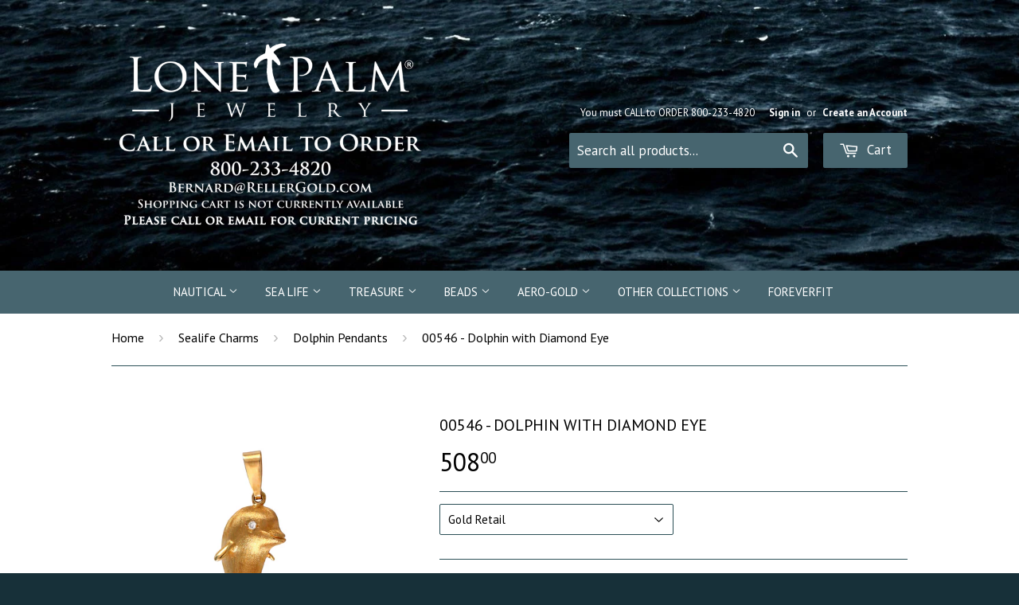

--- FILE ---
content_type: text/html; charset=utf-8
request_url: https://lonepalmjewelry.com/collections/dolphin-pendants/products/00546-dolphin-with-diamond-eye
body_size: 18080
content:
<!doctype html>
<!--[if lt IE 7]><html class="no-js lt-ie9 lt-ie8 lt-ie7" lang="en"> <![endif]-->
<!--[if IE 7]><html class="no-js lt-ie9 lt-ie8" lang="en"> <![endif]-->
<!--[if IE 8]><html class="no-js lt-ie9" lang="en"> <![endif]-->
<!--[if IE 9 ]><html class="ie9 no-js"> <![endif]-->
<!--[if (gt IE 9)|!(IE)]><!--> <html class="no-touch no-js"> <!--<![endif]-->
<meta name="p:domain_verify" content="f7db5ca169f19f6d4024516acccf7a3e"/>
<head>
  <!-- Global site tag (gtag.js) - AdWords: 800835891 -->
<script async src="https://www.googletagmanager.com/gtag/js?id=AW-800835891"></script>
<script>
  window.dataLayer = window.dataLayer || [];
  function gtag(){dataLayer.push(arguments);}
  gtag('js', new Date());

  gtag('config', 'AW-800835891');
</script>
  <script>
  gtag('event', 'page_view', {
    'send_to': 'AW-800835891',
    'ecomm_pagetype': 'replace with value',
    'ecomm_prodid': 'replace with value',
    'ecomm_totalvalue': 'replace with value',
    'user_id': 'replace with value'
  });
</script>

  
  <meta name="google-site-verification" content="EOLHyD74ToJBn1TXZBhlohfQ44BoYmsNTM-wx7DFvXg" />
  <meta name="google-site-verification" content="_aEmEbNO_8q6Sr32XWGrG-nXf3h7Ig_8vCeZIpnHqJ0" />

  <!-- Basic page needs ================================================== -->
  <meta charset="utf-8">
  <meta http-equiv="X-UA-Compatible" content="IE=edge,chrome=1">

  
  <link rel="shortcut icon" href="//lonepalmjewelry.com/cdn/shop/t/2/assets/favicon.png?v=32406194417492036591425574589" type="image/png" />
  

  <!-- Title and description ================================================== -->
  <title>
  00546 - Dolphin with Diamond Eye &ndash; Lone Palm
  </title>

  
  <meta name="description" content="Measures 1 3/16&quot; Available in 14k Gold Item #00546">
  

  <!-- Product meta ================================================== -->
  
  <meta property="og:type" content="product">
  <meta property="og:title" content="00546 - Dolphin with Diamond Eye">
  
  <meta property="og:image" content="http://lonepalmjewelry.com/cdn/shop/products/00546_grande.jpg?v=1493233879">
  <meta property="og:image:secure_url" content="https://lonepalmjewelry.com/cdn/shop/products/00546_grande.jpg?v=1493233879">
  
  <meta property="og:price:amount" content="203.19">
  <meta property="og:price:currency" content="USD">


  <meta property="og:description" content="Measures 1 3/16&quot; Available in 14k Gold Item #00546">

  <meta property="og:url" content="https://lonepalmjewelry.com/products/00546-dolphin-with-diamond-eye">
  <meta property="og:site_name" content="Lone Palm">

  
  
  
  <meta name="twitter:site" content="@Shopify">


  <meta name="twitter:card" content="product">
  <meta name="twitter:title" content="00546 - Dolphin with Diamond Eye">
  <meta name="twitter:description" content="
Measures 1 3/16&quot;
Available in 14k Gold
Item #00546
">
  <meta name="twitter:image" content="https://lonepalmjewelry.com/cdn/shop/products/00546_medium.jpg?v=1493233879">
  <meta name="twitter:image:width" content="240">
  <meta name="twitter:image:height" content="240">
  <meta name="twitter:label1" content="Price">
  <meta name="twitter:data1" content="From $ 203.19 USD">
  
  <meta name="twitter:label2" content="Brand">
  <meta name="twitter:data2" content="Lone Palm Jewelry">
  



  <!-- Helpers ================================================== -->
  <link rel="canonical" href="https://lonepalmjewelry.com/products/00546-dolphin-with-diamond-eye">
  <meta name="viewport" content="width=device-width,initial-scale=1">

  

  <!-- CSS ================================================== -->
  <link href="//lonepalmjewelry.com/cdn/shop/t/2/assets/timber.scss.css?v=156709104245123603461747323029" rel="stylesheet" type="text/css" media="all" />
  
  
  
  <link href="//fonts.googleapis.com/css?family=PT+Sans:400,700" rel="stylesheet" type="text/css" media="all" />


  


  



  <!-- Header hook for plugins ================================================== -->
  <script>window.performance && window.performance.mark && window.performance.mark('shopify.content_for_header.start');</script><meta id="shopify-digital-wallet" name="shopify-digital-wallet" content="/7883577/digital_wallets/dialog">
<meta name="shopify-checkout-api-token" content="9793a75c1665177aea12da5b07a1dc0c">
<meta id="in-context-paypal-metadata" data-shop-id="7883577" data-venmo-supported="false" data-environment="production" data-locale="en_US" data-paypal-v4="true" data-currency="USD">
<link rel="alternate" type="application/json+oembed" href="https://lonepalmjewelry.com/products/00546-dolphin-with-diamond-eye.oembed">
<script async="async" src="/checkouts/internal/preloads.js?locale=en-US"></script>
<link rel="preconnect" href="https://shop.app" crossorigin="anonymous">
<script async="async" src="https://shop.app/checkouts/internal/preloads.js?locale=en-US&shop_id=7883577" crossorigin="anonymous"></script>
<script id="apple-pay-shop-capabilities" type="application/json">{"shopId":7883577,"countryCode":"US","currencyCode":"USD","merchantCapabilities":["supports3DS"],"merchantId":"gid:\/\/shopify\/Shop\/7883577","merchantName":"Lone Palm","requiredBillingContactFields":["postalAddress","email","phone"],"requiredShippingContactFields":["postalAddress","email","phone"],"shippingType":"shipping","supportedNetworks":["visa","masterCard","amex","discover","elo","jcb"],"total":{"type":"pending","label":"Lone Palm","amount":"1.00"},"shopifyPaymentsEnabled":true,"supportsSubscriptions":true}</script>
<script id="shopify-features" type="application/json">{"accessToken":"9793a75c1665177aea12da5b07a1dc0c","betas":["rich-media-storefront-analytics"],"domain":"lonepalmjewelry.com","predictiveSearch":true,"shopId":7883577,"locale":"en"}</script>
<script>var Shopify = Shopify || {};
Shopify.shop = "lone-palm-designs.myshopify.com";
Shopify.locale = "en";
Shopify.currency = {"active":"USD","rate":"1.0"};
Shopify.country = "US";
Shopify.theme = {"name":"supply","id":10225793,"schema_name":null,"schema_version":null,"theme_store_id":null,"role":"main"};
Shopify.theme.handle = "null";
Shopify.theme.style = {"id":null,"handle":null};
Shopify.cdnHost = "lonepalmjewelry.com/cdn";
Shopify.routes = Shopify.routes || {};
Shopify.routes.root = "/";</script>
<script type="module">!function(o){(o.Shopify=o.Shopify||{}).modules=!0}(window);</script>
<script>!function(o){function n(){var o=[];function n(){o.push(Array.prototype.slice.apply(arguments))}return n.q=o,n}var t=o.Shopify=o.Shopify||{};t.loadFeatures=n(),t.autoloadFeatures=n()}(window);</script>
<script>
  window.ShopifyPay = window.ShopifyPay || {};
  window.ShopifyPay.apiHost = "shop.app\/pay";
  window.ShopifyPay.redirectState = null;
</script>
<script id="shop-js-analytics" type="application/json">{"pageType":"product"}</script>
<script defer="defer" async type="module" src="//lonepalmjewelry.com/cdn/shopifycloud/shop-js/modules/v2/client.init-shop-cart-sync_dlpDe4U9.en.esm.js"></script>
<script defer="defer" async type="module" src="//lonepalmjewelry.com/cdn/shopifycloud/shop-js/modules/v2/chunk.common_FunKbpTJ.esm.js"></script>
<script type="module">
  await import("//lonepalmjewelry.com/cdn/shopifycloud/shop-js/modules/v2/client.init-shop-cart-sync_dlpDe4U9.en.esm.js");
await import("//lonepalmjewelry.com/cdn/shopifycloud/shop-js/modules/v2/chunk.common_FunKbpTJ.esm.js");

  window.Shopify.SignInWithShop?.initShopCartSync?.({"fedCMEnabled":true,"windoidEnabled":true});

</script>
<script>
  window.Shopify = window.Shopify || {};
  if (!window.Shopify.featureAssets) window.Shopify.featureAssets = {};
  window.Shopify.featureAssets['shop-js'] = {"shop-cart-sync":["modules/v2/client.shop-cart-sync_DIWHqfTk.en.esm.js","modules/v2/chunk.common_FunKbpTJ.esm.js"],"init-fed-cm":["modules/v2/client.init-fed-cm_CmNkGb1A.en.esm.js","modules/v2/chunk.common_FunKbpTJ.esm.js"],"shop-button":["modules/v2/client.shop-button_Dpfxl9vG.en.esm.js","modules/v2/chunk.common_FunKbpTJ.esm.js"],"init-shop-cart-sync":["modules/v2/client.init-shop-cart-sync_dlpDe4U9.en.esm.js","modules/v2/chunk.common_FunKbpTJ.esm.js"],"init-shop-email-lookup-coordinator":["modules/v2/client.init-shop-email-lookup-coordinator_DUdFDmvK.en.esm.js","modules/v2/chunk.common_FunKbpTJ.esm.js"],"init-windoid":["modules/v2/client.init-windoid_V_O5I0mt.en.esm.js","modules/v2/chunk.common_FunKbpTJ.esm.js"],"pay-button":["modules/v2/client.pay-button_x_P2fRzB.en.esm.js","modules/v2/chunk.common_FunKbpTJ.esm.js"],"shop-toast-manager":["modules/v2/client.shop-toast-manager_p8J9W8kY.en.esm.js","modules/v2/chunk.common_FunKbpTJ.esm.js"],"shop-cash-offers":["modules/v2/client.shop-cash-offers_CtPYbIPM.en.esm.js","modules/v2/chunk.common_FunKbpTJ.esm.js","modules/v2/chunk.modal_n1zSoh3t.esm.js"],"shop-login-button":["modules/v2/client.shop-login-button_C3-NmE42.en.esm.js","modules/v2/chunk.common_FunKbpTJ.esm.js","modules/v2/chunk.modal_n1zSoh3t.esm.js"],"avatar":["modules/v2/client.avatar_BTnouDA3.en.esm.js"],"init-shop-for-new-customer-accounts":["modules/v2/client.init-shop-for-new-customer-accounts_aeWumpsw.en.esm.js","modules/v2/client.shop-login-button_C3-NmE42.en.esm.js","modules/v2/chunk.common_FunKbpTJ.esm.js","modules/v2/chunk.modal_n1zSoh3t.esm.js"],"init-customer-accounts-sign-up":["modules/v2/client.init-customer-accounts-sign-up_CRLhpYdY.en.esm.js","modules/v2/client.shop-login-button_C3-NmE42.en.esm.js","modules/v2/chunk.common_FunKbpTJ.esm.js","modules/v2/chunk.modal_n1zSoh3t.esm.js"],"init-customer-accounts":["modules/v2/client.init-customer-accounts_BkuyBVsz.en.esm.js","modules/v2/client.shop-login-button_C3-NmE42.en.esm.js","modules/v2/chunk.common_FunKbpTJ.esm.js","modules/v2/chunk.modal_n1zSoh3t.esm.js"],"shop-follow-button":["modules/v2/client.shop-follow-button_DDNA7Aw9.en.esm.js","modules/v2/chunk.common_FunKbpTJ.esm.js","modules/v2/chunk.modal_n1zSoh3t.esm.js"],"checkout-modal":["modules/v2/client.checkout-modal_EOl6FxyC.en.esm.js","modules/v2/chunk.common_FunKbpTJ.esm.js","modules/v2/chunk.modal_n1zSoh3t.esm.js"],"lead-capture":["modules/v2/client.lead-capture_LZVhB0lN.en.esm.js","modules/v2/chunk.common_FunKbpTJ.esm.js","modules/v2/chunk.modal_n1zSoh3t.esm.js"],"shop-login":["modules/v2/client.shop-login_D4d_T_FR.en.esm.js","modules/v2/chunk.common_FunKbpTJ.esm.js","modules/v2/chunk.modal_n1zSoh3t.esm.js"],"payment-terms":["modules/v2/client.payment-terms_g-geHK5T.en.esm.js","modules/v2/chunk.common_FunKbpTJ.esm.js","modules/v2/chunk.modal_n1zSoh3t.esm.js"]};
</script>
<script>(function() {
  var isLoaded = false;
  function asyncLoad() {
    if (isLoaded) return;
    isLoaded = true;
    var urls = ["\/\/shopify.privy.com\/widget.js?shop=lone-palm-designs.myshopify.com","https:\/\/cdnbsig.spicegems.com\/js\/serve\/v2\/sgGallery.min.js?shop=lone-palm-designs.myshopify.com","https:\/\/swymv3free-01.azureedge.net\/code\/swym-shopify.js?shop=lone-palm-designs.myshopify.com","https:\/\/cdn.hextom.com\/js\/quickannouncementbar.js?shop=lone-palm-designs.myshopify.com"];
    for (var i = 0; i < urls.length; i++) {
      var s = document.createElement('script');
      s.type = 'text/javascript';
      s.async = true;
      s.src = urls[i];
      var x = document.getElementsByTagName('script')[0];
      x.parentNode.insertBefore(s, x);
    }
  };
  if(window.attachEvent) {
    window.attachEvent('onload', asyncLoad);
  } else {
    window.addEventListener('load', asyncLoad, false);
  }
})();</script>
<script id="__st">var __st={"a":7883577,"offset":-18000,"reqid":"12c47ac8-d376-4072-948c-bb6197daef41-1765653335","pageurl":"lonepalmjewelry.com\/collections\/dolphin-pendants\/products\/00546-dolphin-with-diamond-eye","u":"349c7ef956ca","p":"product","rtyp":"product","rid":9780998989};</script>
<script>window.ShopifyPaypalV4VisibilityTracking = true;</script>
<script id="captcha-bootstrap">!function(){'use strict';const t='contact',e='account',n='new_comment',o=[[t,t],['blogs',n],['comments',n],[t,'customer']],c=[[e,'customer_login'],[e,'guest_login'],[e,'recover_customer_password'],[e,'create_customer']],r=t=>t.map((([t,e])=>`form[action*='/${t}']:not([data-nocaptcha='true']) input[name='form_type'][value='${e}']`)).join(','),a=t=>()=>t?[...document.querySelectorAll(t)].map((t=>t.form)):[];function s(){const t=[...o],e=r(t);return a(e)}const i='password',u='form_key',d=['recaptcha-v3-token','g-recaptcha-response','h-captcha-response',i],f=()=>{try{return window.sessionStorage}catch{return}},m='__shopify_v',_=t=>t.elements[u];function p(t,e,n=!1){try{const o=window.sessionStorage,c=JSON.parse(o.getItem(e)),{data:r}=function(t){const{data:e,action:n}=t;return t[m]||n?{data:e,action:n}:{data:t,action:n}}(c);for(const[e,n]of Object.entries(r))t.elements[e]&&(t.elements[e].value=n);n&&o.removeItem(e)}catch(o){console.error('form repopulation failed',{error:o})}}const l='form_type',E='cptcha';function T(t){t.dataset[E]=!0}const w=window,h=w.document,L='Shopify',v='ce_forms',y='captcha';let A=!1;((t,e)=>{const n=(g='f06e6c50-85a8-45c8-87d0-21a2b65856fe',I='https://cdn.shopify.com/shopifycloud/storefront-forms-hcaptcha/ce_storefront_forms_captcha_hcaptcha.v1.5.2.iife.js',D={infoText:'Protected by hCaptcha',privacyText:'Privacy',termsText:'Terms'},(t,e,n)=>{const o=w[L][v],c=o.bindForm;if(c)return c(t,g,e,D).then(n);var r;o.q.push([[t,g,e,D],n]),r=I,A||(h.body.append(Object.assign(h.createElement('script'),{id:'captcha-provider',async:!0,src:r})),A=!0)});var g,I,D;w[L]=w[L]||{},w[L][v]=w[L][v]||{},w[L][v].q=[],w[L][y]=w[L][y]||{},w[L][y].protect=function(t,e){n(t,void 0,e),T(t)},Object.freeze(w[L][y]),function(t,e,n,w,h,L){const[v,y,A,g]=function(t,e,n){const i=e?o:[],u=t?c:[],d=[...i,...u],f=r(d),m=r(i),_=r(d.filter((([t,e])=>n.includes(e))));return[a(f),a(m),a(_),s()]}(w,h,L),I=t=>{const e=t.target;return e instanceof HTMLFormElement?e:e&&e.form},D=t=>v().includes(t);t.addEventListener('submit',(t=>{const e=I(t);if(!e)return;const n=D(e)&&!e.dataset.hcaptchaBound&&!e.dataset.recaptchaBound,o=_(e),c=g().includes(e)&&(!o||!o.value);(n||c)&&t.preventDefault(),c&&!n&&(function(t){try{if(!f())return;!function(t){const e=f();if(!e)return;const n=_(t);if(!n)return;const o=n.value;o&&e.removeItem(o)}(t);const e=Array.from(Array(32),(()=>Math.random().toString(36)[2])).join('');!function(t,e){_(t)||t.append(Object.assign(document.createElement('input'),{type:'hidden',name:u})),t.elements[u].value=e}(t,e),function(t,e){const n=f();if(!n)return;const o=[...t.querySelectorAll(`input[type='${i}']`)].map((({name:t})=>t)),c=[...d,...o],r={};for(const[a,s]of new FormData(t).entries())c.includes(a)||(r[a]=s);n.setItem(e,JSON.stringify({[m]:1,action:t.action,data:r}))}(t,e)}catch(e){console.error('failed to persist form',e)}}(e),e.submit())}));const S=(t,e)=>{t&&!t.dataset[E]&&(n(t,e.some((e=>e===t))),T(t))};for(const o of['focusin','change'])t.addEventListener(o,(t=>{const e=I(t);D(e)&&S(e,y())}));const B=e.get('form_key'),M=e.get(l),P=B&&M;t.addEventListener('DOMContentLoaded',(()=>{const t=y();if(P)for(const e of t)e.elements[l].value===M&&p(e,B);[...new Set([...A(),...v().filter((t=>'true'===t.dataset.shopifyCaptcha))])].forEach((e=>S(e,t)))}))}(h,new URLSearchParams(w.location.search),n,t,e,['guest_login'])})(!0,!0)}();</script>
<script integrity="sha256-52AcMU7V7pcBOXWImdc/TAGTFKeNjmkeM1Pvks/DTgc=" data-source-attribution="shopify.loadfeatures" defer="defer" src="//lonepalmjewelry.com/cdn/shopifycloud/storefront/assets/storefront/load_feature-81c60534.js" crossorigin="anonymous"></script>
<script crossorigin="anonymous" defer="defer" src="//lonepalmjewelry.com/cdn/shopifycloud/storefront/assets/shopify_pay/storefront-65b4c6d7.js?v=20250812"></script>
<script data-source-attribution="shopify.dynamic_checkout.dynamic.init">var Shopify=Shopify||{};Shopify.PaymentButton=Shopify.PaymentButton||{isStorefrontPortableWallets:!0,init:function(){window.Shopify.PaymentButton.init=function(){};var t=document.createElement("script");t.src="https://lonepalmjewelry.com/cdn/shopifycloud/portable-wallets/latest/portable-wallets.en.js",t.type="module",document.head.appendChild(t)}};
</script>
<script data-source-attribution="shopify.dynamic_checkout.buyer_consent">
  function portableWalletsHideBuyerConsent(e){var t=document.getElementById("shopify-buyer-consent"),n=document.getElementById("shopify-subscription-policy-button");t&&n&&(t.classList.add("hidden"),t.setAttribute("aria-hidden","true"),n.removeEventListener("click",e))}function portableWalletsShowBuyerConsent(e){var t=document.getElementById("shopify-buyer-consent"),n=document.getElementById("shopify-subscription-policy-button");t&&n&&(t.classList.remove("hidden"),t.removeAttribute("aria-hidden"),n.addEventListener("click",e))}window.Shopify?.PaymentButton&&(window.Shopify.PaymentButton.hideBuyerConsent=portableWalletsHideBuyerConsent,window.Shopify.PaymentButton.showBuyerConsent=portableWalletsShowBuyerConsent);
</script>
<script data-source-attribution="shopify.dynamic_checkout.cart.bootstrap">document.addEventListener("DOMContentLoaded",(function(){function t(){return document.querySelector("shopify-accelerated-checkout-cart, shopify-accelerated-checkout")}if(t())Shopify.PaymentButton.init();else{new MutationObserver((function(e,n){t()&&(Shopify.PaymentButton.init(),n.disconnect())})).observe(document.body,{childList:!0,subtree:!0})}}));
</script>
<link id="shopify-accelerated-checkout-styles" rel="stylesheet" media="screen" href="https://lonepalmjewelry.com/cdn/shopifycloud/portable-wallets/latest/accelerated-checkout-backwards-compat.css" crossorigin="anonymous">
<style id="shopify-accelerated-checkout-cart">
        #shopify-buyer-consent {
  margin-top: 1em;
  display: inline-block;
  width: 100%;
}

#shopify-buyer-consent.hidden {
  display: none;
}

#shopify-subscription-policy-button {
  background: none;
  border: none;
  padding: 0;
  text-decoration: underline;
  font-size: inherit;
  cursor: pointer;
}

#shopify-subscription-policy-button::before {
  box-shadow: none;
}

      </style>

<script>window.performance && window.performance.mark && window.performance.mark('shopify.content_for_header.end');</script>

  

<!--[if lt IE 9]>
<script src="//html5shiv.googlecode.com/svn/trunk/html5.js" type="text/javascript"></script>
<script src="//lonepalmjewelry.com/cdn/shop/t/2/assets/respond.min.js?v=52248677837542619231425346288" type="text/javascript"></script>
<link href="//lonepalmjewelry.com/cdn/shop/t/2/assets/respond-proxy.html" id="respond-proxy" rel="respond-proxy" />
<link href="//lonepalmjewelry.com/search?q=96d6078708148949df1e1a0b67c3f48c" id="respond-redirect" rel="respond-redirect" />
<script src="//lonepalmjewelry.com/search?q=96d6078708148949df1e1a0b67c3f48c" type="text/javascript"></script>
<![endif]-->


  
  

  <script src="//ajax.googleapis.com/ajax/libs/jquery/2.1.1/jquery.min.js" type="text/javascript"></script>
  <script src="//lonepalmjewelry.com/cdn/shop/t/2/assets/modernizr.min.js?v=26620055551102246001425346288" type="text/javascript"></script>

  <link href="//lonepalmjewelry.com/cdn/s/global/lightbox.css" rel="stylesheet" type="text/css" media="all" />
  <script src="//lonepalmjewelry.com/cdn/s/global/lightbox.js" type="text/javascript"></script>
<!--Gem_Page_Header_Script-->

<!--End_Gem_Page_Header_Script-->
<link href="https://monorail-edge.shopifysvc.com" rel="dns-prefetch">
<script>(function(){if ("sendBeacon" in navigator && "performance" in window) {try {var session_token_from_headers = performance.getEntriesByType('navigation')[0].serverTiming.find(x => x.name == '_s').description;} catch {var session_token_from_headers = undefined;}var session_cookie_matches = document.cookie.match(/_shopify_s=([^;]*)/);var session_token_from_cookie = session_cookie_matches && session_cookie_matches.length === 2 ? session_cookie_matches[1] : "";var session_token = session_token_from_headers || session_token_from_cookie || "";function handle_abandonment_event(e) {var entries = performance.getEntries().filter(function(entry) {return /monorail-edge.shopifysvc.com/.test(entry.name);});if (!window.abandonment_tracked && entries.length === 0) {window.abandonment_tracked = true;var currentMs = Date.now();var navigation_start = performance.timing.navigationStart;var payload = {shop_id: 7883577,url: window.location.href,navigation_start,duration: currentMs - navigation_start,session_token,page_type: "product"};window.navigator.sendBeacon("https://monorail-edge.shopifysvc.com/v1/produce", JSON.stringify({schema_id: "online_store_buyer_site_abandonment/1.1",payload: payload,metadata: {event_created_at_ms: currentMs,event_sent_at_ms: currentMs}}));}}window.addEventListener('pagehide', handle_abandonment_event);}}());</script>
<script id="web-pixels-manager-setup">(function e(e,d,r,n,o){if(void 0===o&&(o={}),!Boolean(null===(a=null===(i=window.Shopify)||void 0===i?void 0:i.analytics)||void 0===a?void 0:a.replayQueue)){var i,a;window.Shopify=window.Shopify||{};var t=window.Shopify;t.analytics=t.analytics||{};var s=t.analytics;s.replayQueue=[],s.publish=function(e,d,r){return s.replayQueue.push([e,d,r]),!0};try{self.performance.mark("wpm:start")}catch(e){}var l=function(){var e={modern:/Edge?\/(1{2}[4-9]|1[2-9]\d|[2-9]\d{2}|\d{4,})\.\d+(\.\d+|)|Firefox\/(1{2}[4-9]|1[2-9]\d|[2-9]\d{2}|\d{4,})\.\d+(\.\d+|)|Chrom(ium|e)\/(9{2}|\d{3,})\.\d+(\.\d+|)|(Maci|X1{2}).+ Version\/(15\.\d+|(1[6-9]|[2-9]\d|\d{3,})\.\d+)([,.]\d+|)( \(\w+\)|)( Mobile\/\w+|) Safari\/|Chrome.+OPR\/(9{2}|\d{3,})\.\d+\.\d+|(CPU[ +]OS|iPhone[ +]OS|CPU[ +]iPhone|CPU IPhone OS|CPU iPad OS)[ +]+(15[._]\d+|(1[6-9]|[2-9]\d|\d{3,})[._]\d+)([._]\d+|)|Android:?[ /-](13[3-9]|1[4-9]\d|[2-9]\d{2}|\d{4,})(\.\d+|)(\.\d+|)|Android.+Firefox\/(13[5-9]|1[4-9]\d|[2-9]\d{2}|\d{4,})\.\d+(\.\d+|)|Android.+Chrom(ium|e)\/(13[3-9]|1[4-9]\d|[2-9]\d{2}|\d{4,})\.\d+(\.\d+|)|SamsungBrowser\/([2-9]\d|\d{3,})\.\d+/,legacy:/Edge?\/(1[6-9]|[2-9]\d|\d{3,})\.\d+(\.\d+|)|Firefox\/(5[4-9]|[6-9]\d|\d{3,})\.\d+(\.\d+|)|Chrom(ium|e)\/(5[1-9]|[6-9]\d|\d{3,})\.\d+(\.\d+|)([\d.]+$|.*Safari\/(?![\d.]+ Edge\/[\d.]+$))|(Maci|X1{2}).+ Version\/(10\.\d+|(1[1-9]|[2-9]\d|\d{3,})\.\d+)([,.]\d+|)( \(\w+\)|)( Mobile\/\w+|) Safari\/|Chrome.+OPR\/(3[89]|[4-9]\d|\d{3,})\.\d+\.\d+|(CPU[ +]OS|iPhone[ +]OS|CPU[ +]iPhone|CPU IPhone OS|CPU iPad OS)[ +]+(10[._]\d+|(1[1-9]|[2-9]\d|\d{3,})[._]\d+)([._]\d+|)|Android:?[ /-](13[3-9]|1[4-9]\d|[2-9]\d{2}|\d{4,})(\.\d+|)(\.\d+|)|Mobile Safari.+OPR\/([89]\d|\d{3,})\.\d+\.\d+|Android.+Firefox\/(13[5-9]|1[4-9]\d|[2-9]\d{2}|\d{4,})\.\d+(\.\d+|)|Android.+Chrom(ium|e)\/(13[3-9]|1[4-9]\d|[2-9]\d{2}|\d{4,})\.\d+(\.\d+|)|Android.+(UC? ?Browser|UCWEB|U3)[ /]?(15\.([5-9]|\d{2,})|(1[6-9]|[2-9]\d|\d{3,})\.\d+)\.\d+|SamsungBrowser\/(5\.\d+|([6-9]|\d{2,})\.\d+)|Android.+MQ{2}Browser\/(14(\.(9|\d{2,})|)|(1[5-9]|[2-9]\d|\d{3,})(\.\d+|))(\.\d+|)|K[Aa][Ii]OS\/(3\.\d+|([4-9]|\d{2,})\.\d+)(\.\d+|)/},d=e.modern,r=e.legacy,n=navigator.userAgent;return n.match(d)?"modern":n.match(r)?"legacy":"unknown"}(),u="modern"===l?"modern":"legacy",c=(null!=n?n:{modern:"",legacy:""})[u],f=function(e){return[e.baseUrl,"/wpm","/b",e.hashVersion,"modern"===e.buildTarget?"m":"l",".js"].join("")}({baseUrl:d,hashVersion:r,buildTarget:u}),m=function(e){var d=e.version,r=e.bundleTarget,n=e.surface,o=e.pageUrl,i=e.monorailEndpoint;return{emit:function(e){var a=e.status,t=e.errorMsg,s=(new Date).getTime(),l=JSON.stringify({metadata:{event_sent_at_ms:s},events:[{schema_id:"web_pixels_manager_load/3.1",payload:{version:d,bundle_target:r,page_url:o,status:a,surface:n,error_msg:t},metadata:{event_created_at_ms:s}}]});if(!i)return console&&console.warn&&console.warn("[Web Pixels Manager] No Monorail endpoint provided, skipping logging."),!1;try{return self.navigator.sendBeacon.bind(self.navigator)(i,l)}catch(e){}var u=new XMLHttpRequest;try{return u.open("POST",i,!0),u.setRequestHeader("Content-Type","text/plain"),u.send(l),!0}catch(e){return console&&console.warn&&console.warn("[Web Pixels Manager] Got an unhandled error while logging to Monorail."),!1}}}}({version:r,bundleTarget:l,surface:e.surface,pageUrl:self.location.href,monorailEndpoint:e.monorailEndpoint});try{o.browserTarget=l,function(e){var d=e.src,r=e.async,n=void 0===r||r,o=e.onload,i=e.onerror,a=e.sri,t=e.scriptDataAttributes,s=void 0===t?{}:t,l=document.createElement("script"),u=document.querySelector("head"),c=document.querySelector("body");if(l.async=n,l.src=d,a&&(l.integrity=a,l.crossOrigin="anonymous"),s)for(var f in s)if(Object.prototype.hasOwnProperty.call(s,f))try{l.dataset[f]=s[f]}catch(e){}if(o&&l.addEventListener("load",o),i&&l.addEventListener("error",i),u)u.appendChild(l);else{if(!c)throw new Error("Did not find a head or body element to append the script");c.appendChild(l)}}({src:f,async:!0,onload:function(){if(!function(){var e,d;return Boolean(null===(d=null===(e=window.Shopify)||void 0===e?void 0:e.analytics)||void 0===d?void 0:d.initialized)}()){var d=window.webPixelsManager.init(e)||void 0;if(d){var r=window.Shopify.analytics;r.replayQueue.forEach((function(e){var r=e[0],n=e[1],o=e[2];d.publishCustomEvent(r,n,o)})),r.replayQueue=[],r.publish=d.publishCustomEvent,r.visitor=d.visitor,r.initialized=!0}}},onerror:function(){return m.emit({status:"failed",errorMsg:"".concat(f," has failed to load")})},sri:function(e){var d=/^sha384-[A-Za-z0-9+/=]+$/;return"string"==typeof e&&d.test(e)}(c)?c:"",scriptDataAttributes:o}),m.emit({status:"loading"})}catch(e){m.emit({status:"failed",errorMsg:(null==e?void 0:e.message)||"Unknown error"})}}})({shopId: 7883577,storefrontBaseUrl: "https://lonepalmjewelry.com",extensionsBaseUrl: "https://extensions.shopifycdn.com/cdn/shopifycloud/web-pixels-manager",monorailEndpoint: "https://monorail-edge.shopifysvc.com/unstable/produce_batch",surface: "storefront-renderer",enabledBetaFlags: ["2dca8a86"],webPixelsConfigList: [{"id":"71794837","eventPayloadVersion":"v1","runtimeContext":"LAX","scriptVersion":"1","type":"CUSTOM","privacyPurposes":["MARKETING"],"name":"Meta pixel (migrated)"},{"id":"94699669","eventPayloadVersion":"v1","runtimeContext":"LAX","scriptVersion":"1","type":"CUSTOM","privacyPurposes":["ANALYTICS"],"name":"Google Analytics tag (migrated)"},{"id":"shopify-app-pixel","configuration":"{}","eventPayloadVersion":"v1","runtimeContext":"STRICT","scriptVersion":"0450","apiClientId":"shopify-pixel","type":"APP","privacyPurposes":["ANALYTICS","MARKETING"]},{"id":"shopify-custom-pixel","eventPayloadVersion":"v1","runtimeContext":"LAX","scriptVersion":"0450","apiClientId":"shopify-pixel","type":"CUSTOM","privacyPurposes":["ANALYTICS","MARKETING"]}],isMerchantRequest: false,initData: {"shop":{"name":"Lone Palm","paymentSettings":{"currencyCode":"USD"},"myshopifyDomain":"lone-palm-designs.myshopify.com","countryCode":"US","storefrontUrl":"https:\/\/lonepalmjewelry.com"},"customer":null,"cart":null,"checkout":null,"productVariants":[{"price":{"amount":508.0,"currencyCode":"USD"},"product":{"title":"00546 - Dolphin with Diamond Eye","vendor":"Lone Palm Jewelry","id":"9780998989","untranslatedTitle":"00546 - Dolphin with Diamond Eye","url":"\/products\/00546-dolphin-with-diamond-eye","type":""},"id":"36598940365","image":{"src":"\/\/lonepalmjewelry.com\/cdn\/shop\/products\/00546.jpg?v=1493233879"},"sku":"00546","title":"Gold Retail","untranslatedTitle":"Gold Retail"},{"price":{"amount":203.19,"currencyCode":"USD"},"product":{"title":"00546 - Dolphin with Diamond Eye","vendor":"Lone Palm Jewelry","id":"9780998989","untranslatedTitle":"00546 - Dolphin with Diamond Eye","url":"\/products\/00546-dolphin-with-diamond-eye","type":""},"id":"36598940429","image":{"src":"\/\/lonepalmjewelry.com\/cdn\/shop\/products\/00546.jpg?v=1493233879"},"sku":"00546","title":"Gold Wholesale","untranslatedTitle":"Gold Wholesale"}],"purchasingCompany":null},},"https://lonepalmjewelry.com/cdn","ae1676cfwd2530674p4253c800m34e853cb",{"modern":"","legacy":""},{"shopId":"7883577","storefrontBaseUrl":"https:\/\/lonepalmjewelry.com","extensionBaseUrl":"https:\/\/extensions.shopifycdn.com\/cdn\/shopifycloud\/web-pixels-manager","surface":"storefront-renderer","enabledBetaFlags":"[\"2dca8a86\"]","isMerchantRequest":"false","hashVersion":"ae1676cfwd2530674p4253c800m34e853cb","publish":"custom","events":"[[\"page_viewed\",{}],[\"product_viewed\",{\"productVariant\":{\"price\":{\"amount\":508.0,\"currencyCode\":\"USD\"},\"product\":{\"title\":\"00546 - Dolphin with Diamond Eye\",\"vendor\":\"Lone Palm Jewelry\",\"id\":\"9780998989\",\"untranslatedTitle\":\"00546 - Dolphin with Diamond Eye\",\"url\":\"\/products\/00546-dolphin-with-diamond-eye\",\"type\":\"\"},\"id\":\"36598940365\",\"image\":{\"src\":\"\/\/lonepalmjewelry.com\/cdn\/shop\/products\/00546.jpg?v=1493233879\"},\"sku\":\"00546\",\"title\":\"Gold Retail\",\"untranslatedTitle\":\"Gold Retail\"}}]]"});</script><script>
  window.ShopifyAnalytics = window.ShopifyAnalytics || {};
  window.ShopifyAnalytics.meta = window.ShopifyAnalytics.meta || {};
  window.ShopifyAnalytics.meta.currency = 'USD';
  var meta = {"product":{"id":9780998989,"gid":"gid:\/\/shopify\/Product\/9780998989","vendor":"Lone Palm Jewelry","type":"","variants":[{"id":36598940365,"price":50800,"name":"00546 - Dolphin with Diamond Eye - Gold Retail","public_title":"Gold Retail","sku":"00546"},{"id":36598940429,"price":20319,"name":"00546 - Dolphin with Diamond Eye - Gold Wholesale","public_title":"Gold Wholesale","sku":"00546"}],"remote":false},"page":{"pageType":"product","resourceType":"product","resourceId":9780998989}};
  for (var attr in meta) {
    window.ShopifyAnalytics.meta[attr] = meta[attr];
  }
</script>
<script class="analytics">
  (function () {
    var customDocumentWrite = function(content) {
      var jquery = null;

      if (window.jQuery) {
        jquery = window.jQuery;
      } else if (window.Checkout && window.Checkout.$) {
        jquery = window.Checkout.$;
      }

      if (jquery) {
        jquery('body').append(content);
      }
    };

    var hasLoggedConversion = function(token) {
      if (token) {
        return document.cookie.indexOf('loggedConversion=' + token) !== -1;
      }
      return false;
    }

    var setCookieIfConversion = function(token) {
      if (token) {
        var twoMonthsFromNow = new Date(Date.now());
        twoMonthsFromNow.setMonth(twoMonthsFromNow.getMonth() + 2);

        document.cookie = 'loggedConversion=' + token + '; expires=' + twoMonthsFromNow;
      }
    }

    var trekkie = window.ShopifyAnalytics.lib = window.trekkie = window.trekkie || [];
    if (trekkie.integrations) {
      return;
    }
    trekkie.methods = [
      'identify',
      'page',
      'ready',
      'track',
      'trackForm',
      'trackLink'
    ];
    trekkie.factory = function(method) {
      return function() {
        var args = Array.prototype.slice.call(arguments);
        args.unshift(method);
        trekkie.push(args);
        return trekkie;
      };
    };
    for (var i = 0; i < trekkie.methods.length; i++) {
      var key = trekkie.methods[i];
      trekkie[key] = trekkie.factory(key);
    }
    trekkie.load = function(config) {
      trekkie.config = config || {};
      trekkie.config.initialDocumentCookie = document.cookie;
      var first = document.getElementsByTagName('script')[0];
      var script = document.createElement('script');
      script.type = 'text/javascript';
      script.onerror = function(e) {
        var scriptFallback = document.createElement('script');
        scriptFallback.type = 'text/javascript';
        scriptFallback.onerror = function(error) {
                var Monorail = {
      produce: function produce(monorailDomain, schemaId, payload) {
        var currentMs = new Date().getTime();
        var event = {
          schema_id: schemaId,
          payload: payload,
          metadata: {
            event_created_at_ms: currentMs,
            event_sent_at_ms: currentMs
          }
        };
        return Monorail.sendRequest("https://" + monorailDomain + "/v1/produce", JSON.stringify(event));
      },
      sendRequest: function sendRequest(endpointUrl, payload) {
        // Try the sendBeacon API
        if (window && window.navigator && typeof window.navigator.sendBeacon === 'function' && typeof window.Blob === 'function' && !Monorail.isIos12()) {
          var blobData = new window.Blob([payload], {
            type: 'text/plain'
          });

          if (window.navigator.sendBeacon(endpointUrl, blobData)) {
            return true;
          } // sendBeacon was not successful

        } // XHR beacon

        var xhr = new XMLHttpRequest();

        try {
          xhr.open('POST', endpointUrl);
          xhr.setRequestHeader('Content-Type', 'text/plain');
          xhr.send(payload);
        } catch (e) {
          console.log(e);
        }

        return false;
      },
      isIos12: function isIos12() {
        return window.navigator.userAgent.lastIndexOf('iPhone; CPU iPhone OS 12_') !== -1 || window.navigator.userAgent.lastIndexOf('iPad; CPU OS 12_') !== -1;
      }
    };
    Monorail.produce('monorail-edge.shopifysvc.com',
      'trekkie_storefront_load_errors/1.1',
      {shop_id: 7883577,
      theme_id: 10225793,
      app_name: "storefront",
      context_url: window.location.href,
      source_url: "//lonepalmjewelry.com/cdn/s/trekkie.storefront.1a0636ab3186d698599065cb6ce9903ebacdd71a.min.js"});

        };
        scriptFallback.async = true;
        scriptFallback.src = '//lonepalmjewelry.com/cdn/s/trekkie.storefront.1a0636ab3186d698599065cb6ce9903ebacdd71a.min.js';
        first.parentNode.insertBefore(scriptFallback, first);
      };
      script.async = true;
      script.src = '//lonepalmjewelry.com/cdn/s/trekkie.storefront.1a0636ab3186d698599065cb6ce9903ebacdd71a.min.js';
      first.parentNode.insertBefore(script, first);
    };
    trekkie.load(
      {"Trekkie":{"appName":"storefront","development":false,"defaultAttributes":{"shopId":7883577,"isMerchantRequest":null,"themeId":10225793,"themeCityHash":"8708486178987483595","contentLanguage":"en","currency":"USD","eventMetadataId":"8f50bdfc-0d47-4a40-ac53-822b4fffe3a5"},"isServerSideCookieWritingEnabled":true,"monorailRegion":"shop_domain"},"Session Attribution":{},"S2S":{"facebookCapiEnabled":false,"source":"trekkie-storefront-renderer","apiClientId":580111}}
    );

    var loaded = false;
    trekkie.ready(function() {
      if (loaded) return;
      loaded = true;

      window.ShopifyAnalytics.lib = window.trekkie;

      var originalDocumentWrite = document.write;
      document.write = customDocumentWrite;
      try { window.ShopifyAnalytics.merchantGoogleAnalytics.call(this); } catch(error) {};
      document.write = originalDocumentWrite;

      window.ShopifyAnalytics.lib.page(null,{"pageType":"product","resourceType":"product","resourceId":9780998989,"shopifyEmitted":true});

      var match = window.location.pathname.match(/checkouts\/(.+)\/(thank_you|post_purchase)/)
      var token = match? match[1]: undefined;
      if (!hasLoggedConversion(token)) {
        setCookieIfConversion(token);
        window.ShopifyAnalytics.lib.track("Viewed Product",{"currency":"USD","variantId":36598940365,"productId":9780998989,"productGid":"gid:\/\/shopify\/Product\/9780998989","name":"00546 - Dolphin with Diamond Eye - Gold Retail","price":"508.00","sku":"00546","brand":"Lone Palm Jewelry","variant":"Gold Retail","category":"","nonInteraction":true,"remote":false},undefined,undefined,{"shopifyEmitted":true});
      window.ShopifyAnalytics.lib.track("monorail:\/\/trekkie_storefront_viewed_product\/1.1",{"currency":"USD","variantId":36598940365,"productId":9780998989,"productGid":"gid:\/\/shopify\/Product\/9780998989","name":"00546 - Dolphin with Diamond Eye - Gold Retail","price":"508.00","sku":"00546","brand":"Lone Palm Jewelry","variant":"Gold Retail","category":"","nonInteraction":true,"remote":false,"referer":"https:\/\/lonepalmjewelry.com\/collections\/dolphin-pendants\/products\/00546-dolphin-with-diamond-eye"});
      }
    });


        var eventsListenerScript = document.createElement('script');
        eventsListenerScript.async = true;
        eventsListenerScript.src = "//lonepalmjewelry.com/cdn/shopifycloud/storefront/assets/shop_events_listener-3da45d37.js";
        document.getElementsByTagName('head')[0].appendChild(eventsListenerScript);

})();</script>
  <script>
  if (!window.ga || (window.ga && typeof window.ga !== 'function')) {
    window.ga = function ga() {
      (window.ga.q = window.ga.q || []).push(arguments);
      if (window.Shopify && window.Shopify.analytics && typeof window.Shopify.analytics.publish === 'function') {
        window.Shopify.analytics.publish("ga_stub_called", {}, {sendTo: "google_osp_migration"});
      }
      console.error("Shopify's Google Analytics stub called with:", Array.from(arguments), "\nSee https://help.shopify.com/manual/promoting-marketing/pixels/pixel-migration#google for more information.");
    };
    if (window.Shopify && window.Shopify.analytics && typeof window.Shopify.analytics.publish === 'function') {
      window.Shopify.analytics.publish("ga_stub_initialized", {}, {sendTo: "google_osp_migration"});
    }
  }
</script>
<script
  defer
  src="https://lonepalmjewelry.com/cdn/shopifycloud/perf-kit/shopify-perf-kit-2.1.2.min.js"
  data-application="storefront-renderer"
  data-shop-id="7883577"
  data-render-region="gcp-us-central1"
  data-page-type="product"
  data-theme-instance-id="10225793"
  data-theme-name=""
  data-theme-version=""
  data-monorail-region="shop_domain"
  data-resource-timing-sampling-rate="10"
  data-shs="true"
  data-shs-beacon="true"
  data-shs-export-with-fetch="true"
  data-shs-logs-sample-rate="1"
  data-shs-beacon-endpoint="https://lonepalmjewelry.com/api/collect"
></script>
</head>

<body id="00546-dolphin-with-diamond-eye" class="template-product" >
  
  
  
  
  
  <header class="site-header" role="banner" style="background: url(//lonepalmjewelry.com/cdn/shop/t/2/assets/header-bg.jpg?v=88032456206671590801506414789); background-size: cover; background-repeat: no-repeat;">
    <div class="wrapper">

      <div class="grid--full">
        <div class="grid-item large--one-half">
          
            <div class="h1 header-logo" itemscope itemtype="http://schema.org/Organization">
          
            
              <a href="/" itemprop="url">
                <img src="//lonepalmjewelry.com/cdn/shop/t/2/assets/logo.png?v=182997441588106143441747323029" alt="Lone Palm" itemprop="logo">
              </a>
            
          
            </div>
          
        </div>

        <div class="grid-item large--one-half text-center large--text-right">
          
            <div class="site-header--text-links">
              
                You must CALL to ORDER  800-233-4820
              

              
                <span class="site-header--meta-links medium-down--hide">
                  
                    <a href="/account/login" id="customer_login_link">Sign in</a>
                    
                    <span class="site-header--spacer">or</span>
                    <a href="/account/register" id="customer_register_link">Create an Account</a>
                    
                  
                </span>
              
            </div>

            <br class="medium-down--hide">
          

          <form action="/search" method="get" class="search-bar" role="search">
  <input type="hidden" name="type" value="product">

  <input type="search" name="q" value="" placeholder="Search all products..." aria-label="Search all products...">
  <button type="submit" class="search-bar--submit icon-fallback-text">
    <span class="icon icon-search" aria-hidden="true"></span>
    <span class="fallback-text">Search</span>
  </button>
</form>


          <a href="/cart" class="header-cart-btn cart-toggle">
            <span class="icon icon-cart"></span>
            Cart <span id="cartCount" class="hidden-count">0</span>
          </a>
        </div>
      </div>

    </div>
  </header>

  <nav class="nav-bar" role="navigation">
    <div class="wrapper">
      <form action="/search" method="get" class="search-bar" role="search">
  <input type="hidden" name="type" value="product">

  <input type="search" name="q" value="" placeholder="Search all products..." aria-label="Search all products...">
  <button type="submit" class="search-bar--submit icon-fallback-text">
    <span class="icon icon-search" aria-hidden="true"></span>
    <span class="fallback-text">Search</span>
  </button>
</form>

      <ul class="site-nav" id="accessibleNav">
  
  <li class="large--hide">
    <a href="/">Home</a>
  </li>
  
  
  
  	
		
    		


<li class="site-nav--has-dropdown" aria-haspopup="true">
  <a href="/collections/nautical-collections">
    Nautical
    <span class="icon-fallback-text">
      <span class="icon icon-arrow-down" aria-hidden="true"></span>
    </span>
  </a>
  <ul class="site-nav--dropdown">
    
    <li ><a href="/collections/nautical-pendants-charms">Nautical Pendants</a></li>
    
    <li ><a href="/collections/nautical-bracelets">Nautical Bracelets</a></li>
    
    <li ><a href="/collections/nautical-earrings">Nautical Earrings</a></li>
    
    <li ><a href="/collections/nautical-rings">Nautical Rings</a></li>
    
  </ul>
</li>

  		

    
  
  
  	
		
    		


<li class="site-nav--has-dropdown" aria-haspopup="true">
  <a href="/collections/sea-life-collections">
    Sea Life
    <span class="icon-fallback-text">
      <span class="icon icon-arrow-down" aria-hidden="true"></span>
    </span>
  </a>
  <ul class="site-nav--dropdown">
    
    <li ><a href="/collections/sea-life-pendants-charms">Sea Life Pendants</a></li>
    
    <li ><a href="/collections/sea-life-bracelets">Sea Life Bracelets</a></li>
    
    <li ><a href="/collections/sea-life-earrings">Sea Life Earrings</a></li>
    
    <li ><a href="/collections/sea-life-rings">Sea Life Rings</a></li>
    
  </ul>
</li>

  		

    
  
  
  	
		
    		


<li class="site-nav--has-dropdown" aria-haspopup="true">
  <a href="/collections/treasure-coins">
    Treasure
    <span class="icon-fallback-text">
      <span class="icon icon-arrow-down" aria-hidden="true"></span>
    </span>
  </a>
  <ul class="site-nav--dropdown">
    
    <li ><a href="/collections/authentic-coins-view-entire-collection">Authentic Coins - View Entire Collection</a></li>
    
    <li ><a href="/collections/authentic-atocha-coins">Authentic Atocha Coins</a></li>
    
    <li ><a href="/collections/atocha-silver-shipwreck-replica-coins">Atocha Silver Shipwreck Treasure Replica Coins</a></li>
    
    <li ><a href="/collections/1715-fleet-coins">Shipwreck 1715 Fleet Coins</a></li>
    
    <li ><a href="/collections/princess-louisa-coins">Shipwreck Princess Louisa Coins</a></li>
    
    <li ><a href="/collections/consolacion-coins">Shipwreck Consolacion Coins</a></li>
    
    <li ><a href="/collections/la-capitana-coins">Shipwreck La Capitana Coins</a></li>
    
    <li ><a href="/collections/new-world-spanish-treasure-coins">New World Spanish Treasure Coins</a></li>
    
    <li ><a href="/collections/old-world-spanish-treasure-coins">Old World Spanish Treasure Coins</a></li>
    
    <li ><a href="/collections/escudos-gold-spanish-treasure-coins">Escudos - Gold Spanish Treasure Coins</a></li>
    
    <li ><a href="/collections/admiral-gardner-shipwreck">Admiral Gardner Shipwreck of 1809</a></li>
    
    <li ><a href="/collections/crusader-coinage">Crusader Coins</a></li>
    
    <li ><a href="/collections/greco-roman-coins">Ancient Greek and Roman Coins</a></li>
    
    <li ><a href="/collections/widows-mite-coins">Widow&#39;s Mite Coins</a></li>
    
  </ul>
</li>

  		

    
  
  
  	
		
    		


<li class="site-nav--has-dropdown" aria-haspopup="true">
  <a href="/collections/large-hole-charm-beads">
    Beads
    <span class="icon-fallback-text">
      <span class="icon icon-arrow-down" aria-hidden="true"></span>
    </span>
  </a>
  <ul class="site-nav--dropdown">
    
    <li ><a href="/collections/animal-beads">Animal Beads</a></li>
    
    <li ><a href="/collections/bead-bracelets">Bead Bracelets</a></li>
    
    <li ><a href="/collections/gator-spirit-beads">Gator &quot;Spirit Beads&quot;</a></li>
    
    <li ><a href="/collections/hobby-entertainment-beads">Hobby &amp; Entertainment Beads</a></li>
    
    <li ><a href="/collections/local-bead-collections">Local Bead Collections</a></li>
    
    <li ><a href="/collections/mixed-metal-14kt-sterling-beads-dangles">Mixed Metal 14kt &amp; Sterling Beads &amp; Dangles</a></li>
    
    <li ><a href="/collections/nature-beads">Nature Beads</a></li>
    
    <li ><a href="/collections/nautical-beads">Nautical Beads</a></li>
    
    <li ><a href="/collections/piratical-beads">Piratical Beads</a></li>
    
    <li ><a href="/collections/sea-life-beads">Sea Life Beads</a></li>
    
    <li ><a href="/collections/spacer-keeper-beads">Spacer &amp; Keeper Beads</a></li>
    
    <li ><a href="/collections/special-occasion-beads">Special Occasion Beads</a></li>
    
    <li ><a href="/collections/spiritual-religious-beads">Spiritual &amp; Religious Beads</a></li>
    
    <li ><a href="/collections/symbol-message-beads">Symbol &amp; Message Beads</a></li>
    
    <li ><a href="/collections/winter-wonderland-beads">Winter Wonderland Beads</a></li>
    
  </ul>
</li>

  		

    
  
  
  	
		
    		


<li class="site-nav--has-dropdown" aria-haspopup="true">
  <a href="/collections/aero-gold-aviation-jewelry">
    Aero-Gold
    <span class="icon-fallback-text">
      <span class="icon icon-arrow-down" aria-hidden="true"></span>
    </span>
  </a>
  <ul class="site-nav--dropdown">
    
    <li ><a href="/collections/aero-gold-pendants-charms">Aero-Gold Pendants &amp; Charms</a></li>
    
    <li ><a href="/collections/aero-gold-earrings">Aero-Gold Earrings</a></li>
    
    <li ><a href="/collections/centennial-of-flight">Centennial of Flight</a></li>
    
    <li ><a href="/collections/space-shuttle">Space Shuttle</a></li>
    
    <li ><a href="/collections/aero-gold-sea-opal-pendants">Aero-Gold Sea Opal Pendants</a></li>
    
  </ul>
</li>

  		

    
  
  
  	
		
    		


<li class="site-nav--has-dropdown" aria-haspopup="true">
  <a href="/collections/other-collections">
    Other Collections
    <span class="icon-fallback-text">
      <span class="icon icon-arrow-down" aria-hidden="true"></span>
    </span>
  </a>
  <ul class="site-nav--dropdown">
    
    <li ><a href="/collections/nature-wildlife-jewelry">Nature &amp; Wildlife Jewelry</a></li>
    
    <li ><a href="/collections/pirates-bikers-adventure-jewelry">Pirates &amp; Bikers Adventure Jewelry</a></li>
    
    <li ><a href="/collections/religion-spirituality">Religion &amp; Spirituality</a></li>
    
    <li ><a href="/collections/sea-turtles">Sea Turtles</a></li>
    
    <li ><a href="/collections/sea-turtle-conservancy">Sea Turtle Conservancy</a></li>
    
    <li ><a href="/collections/stainless-steel-cable-jewelry">Stainless Steel Cable Jewelry</a></li>
    
    <li ><a href="/collections/gambling-charms">Gambling Charms</a></li>
    
    <li ><a href="/collections/sports-and-hobby-jewelry">Sports and Hobby Jewelry</a></li>
    
    <li ><a href="/collections/sea-opal-abalone-collection">Sea Opal Abalone Collection</a></li>
    
  </ul>
</li>

  		

    
  
  
  	
		
    		


<li >
  <a href="http://www.foreverfitrings.com">ForeverFit</a>
</li>

  		

    
  

  
  

  
    
      <li class="customer-navlink large--hide"><a href="/account/login" id="customer_login_link">Sign in</a></li>
      
      <li class="customer-navlink large--hide"><a href="/account/register" id="customer_register_link">Create an Account</a></li>
      
    
  
</ul>

    </div>
  </nav>

  <div id="mobileNavBar">
    <div class="display-table-cell">
      <a class="menu-toggle mobileNavBar-link">Menu</a>
    </div>
    <div class="display-table-cell">
      <a href="/cart" class="cart-toggle mobileNavBar-link">
        <span class="icon icon-cart"></span>
        Cart
      </a>
    </div>
  </div>

  <main class="wrapper main-content" role="main">

    




<nav class="breadcrumb" role="navigation" aria-label="breadcrumbs">
  <a href="/" title="Back to the frontpage">Home</a>

  

    
      <span class="divider" aria-hidden="true">&rsaquo;</span>
      
  	  
	
		
	
		
	
		
	
		
	
		
	
		
	
		
	

	
		
	
		
	
		
	
		
	

	
		
	
		
	
		
	
		
	
		
	
		
	
		
	
		
	
		
	
		
	

	
		
	
		
	
		
	
		
	
		
	
		
	
		
	
		
	
		
	
		
	
		
	
		
	
		
	
		
	
		
	
		
	
		
	

	
		
	
		
	
		
	
		
	
		
	
		
	

	
		
	

	
		
	
		
	
		
	
		
	
		
	
		
	

	
		
	

	
		
	

	
		
	
		
	
		
	
		
	
		
	

	
		
	
		
	
		
			
			
				
	
		
	
		
	
		
	
		
	
		
	
		
	
		
	

	
		
	
		
	
		
	
		
	

	
		
	
		
	
		
	
		
	
		
	
		
	
		
	
		
	
		
	
		
	

	
		
	
		
	
		
	
		
	
		
	
		
	
		
	
		
	
		
	
		
	
		
	
		
	
		
	
		
	
		
	
		
	
		
	

	
		
	
		
	
		
	
		
	
		
	
		
	

	
		
	

	
		
	
		
	
		
	
		
	
		
	
		
	

	
		
	

	
		
	

	
		
	
		
	
		
	
		
	
		
	

	
		
	
		
	
		
	
		
	
		
	
		
	
		
	
		
	
		
	
		
	

	
		
	
		
	
		
	
		
	
		
	
		
	
		
	
		
	
		
	
		
	
		
	
		
	
		
	

	
		
	
		
	

	
		
	
		
	
		
	

	
		
	
		
	
		
	
		
	
		
	
		
	
		
	
		
	
		
	
		
	
		
	
		
	
		
	
		
	
		
	
		
	
		
	
		
	
		
	
		
	
		
	
		
	
		
	
		
	
		
	
		
	
		
	
		
	
		
	

	
		
	
		
	
		
	

	
		
	
		
	
		
	

	
		
	
		
	

	
		
	
		
	
		
	

	
		
	
		
	
		
	
		
	
		
	
		
	
		
	
		
	
		
	
		
	

	
		
	
		
	
		
	
		
	
		
	

	
		
	
		
	
		
	
		
	
		
	

	
		
	
		
	

	
		
	
		
	
		
	
		
	
		
	
		
	
		
	
		
	

	
		
	
		
	
		
	
		
	

	
		
	
		
	
		
	
		
	

	
		
	
		
	
		
	
		
	

	
		
	
		
	
		
	
		
	

	
		
	
		
	
		
	

	
		
	
		
	
		
	
		
	

	
		
	
		
	
		
	
		
	
		
	
		
	
		
	
		
	

	
		
	
		
	
		
	
		
	

	
		
	
		
	

	
		
	
		
	
		
	
		
	

	
		
	
		
	
		
	
		
	

	
		
	
		
	
		
	
		
	
		
	
		
	
		
	
		
	
		
	
		
	
		
	
		
	
		
	
		
	

	
		
	
		
	
		
	
		
	
		
	
		
	
		
	
		
	
		
	
		
	
		
	
		
	
		
	
		
	
		
	

	
		
	
		
	
		
	
		
	
		
	

	
		
	
		
	
		
	
		
	
		
	
		
	
		
	
		
	
		
	

	
		
	
		
	
		
	

	
		
	
		
	

				
				<a href="/collections/sealife-charms" title="">Sealife Charms</a>
    			<span class="divider" aria-hidden="true">&rsaquo;</span>

			

		
	
		
	
		
	
		
	
		
	
		
	
		
	
		
	

	
		
	
		
	
		
	
		
	
		
	
		
	
		
	
		
	
		
	
		
	
		
	
		
	
		
	

	
		
	
		
	

	
		
	
		
	
		
	

	
		
	
		
	
		
	
		
	
		
	
		
	
		
	
		
	
		
	
		
	
		
	
		
	
		
	
		
	
		
	
		
	
		
	
		
	
		
	
		
	
		
	
		
	
		
	
		
	
		
	
		
	
		
	
		
	
		
	

	
		
	
		
	
		
	

	
		
	
		
	
		
	

	
		
	
		
	

	
		
	
		
	
		
	

	
		
	
		
	
		
	
		
	
		
	
		
	
		
	
		
	
		
	
		
	

	
		
	
		
	
		
	
		
	
		
	

	
		
	
		
	
		
	
		
	
		
	

	
		
	
		
	

	
		
	
		
	
		
	
		
	
		
	
		
	
		
	
		
	

	
		
	
		
	
		
	
		
	

	
		
	
		
	
		
	
		
	

	
		
	
		
	
		
	
		
	

	
		
	
		
	
		
	
		
	

	
		
	
		
	
		
	

	
		
	
		
	
		
	
		
	

	
		
	
		
	
		
	
		
	
		
	
		
	
		
	
		
	

	
		
	
		
	
		
	
		
	

	
		
	
		
	

	
		
	
		
	
		
	
		
	

	
		
	
		
	
		
	
		
	

	
		
	
		
	
		
	
		
	
		
	
		
	
		
	
		
	
		
	
		
	
		
	
		
	
		
	
		
	

	
		
	
		
	
		
	
		
	
		
	
		
	
		
	
		
	
		
	
		
	
		
	
		
	
		
	
		
	
		
	

	
		
	
		
	
		
	
		
	
		
	

	
		
	
		
	
		
	
		
	
		
	
		
	
		
	
		
	
		
	

	
		
	
		
	
		
	

	
		
	
		
	

      
      <a href="/collections/dolphin-pendants" title="">Dolphin Pendants</a>
	
    <span class="divider" aria-hidden="true">&rsaquo;</span>
    <span class="breadcrumb--truncate">00546 - Dolphin with Diamond Eye</span>

  
</nav>













<div class="grid" itemscope itemtype="http://schema.org/Product">
  <meta itemprop="url" content="https://lonepalmjewelry.com/products/00546-dolphin-with-diamond-eye">
  <meta itemprop="image" content="//lonepalmjewelry.com/cdn/shop/products/00546_grande.jpg?v=1493233879">

  <div class="grid-item large--two-fifths">
    <div class="grid">
      <div class="grid-item large--eleven-twelfths text-center">
        <div class="product-photo-container" id="productPhoto">
          
          <img id="productPhotoImg" src="//lonepalmjewelry.com/cdn/shop/products/00546_large.jpg?v=1493233879" alt="00546 - Dolphin with Diamond Eye"  data-zoom="//lonepalmjewelry.com/cdn/shop/products/00546_1024x1024.jpg?v=1493233879">
        </div>
        

      </div>
    </div>

  </div>

  <div class="grid-item large--three-fifths">

    <h2 itemprop="name">00546 - Dolphin with Diamond Eye</h2>

    <div itemprop="offers" itemscope itemtype="http://schema.org/Offer">

      

      
      	<meta itemprop="priceCurrency" content="USD">
      	<meta itemprop="price" content="$ 508.00">
	  
      
      
      

      <ul class="inline-list product-meta">
        
        
        
          <li>
            <span id="productPrice" class="h1">
              








<small> 508<sup>00</sup></small>
            </span>

          </li>
          
        
        
        
        
        
      </ul>

      <hr id="variantBreak" class="hr--clear hr--small">

      
      
      
        <link itemprop="availability" href="http://schema.org/InStock">

        <form action="/cart/add" method="post" enctype="multipart/form-data" id="addToCartForm">
          <select name="id" id="productSelect" class="product-variants">
            
              
            	
            		

<option  selected="selected"  value="36598940365">Gold Retail - $ 508.00 USD</option>


           		
           	  
              
            
            
              
            	
           	  
              
            
            
          </select>

          
			
          

          <span id="variantQuantity" class="variant-quantity"></span>
        </form>

        <hr>
      

    </div>

    <div class="product-description rte" itemprop="description">
      <ul>
<li><span style="line-height: 1.4;">Measures 1 3/16"</span></li>
<li><span style="line-height: 1.4;">Available in 14k Gold</span></li>
<li><span style="line-height: 1.4;">Item #00546</span></li>
</ul>
      <div id="shopify-product-reviews" data-id="9780998989"></div>
    </div>

    
      



<div class="social-sharing is-default" data-permalink="https://lonepalmjewelry.com/products/00546-dolphin-with-diamond-eye">

  
    <a target="_blank" href="//www.facebook.com/sharer.php?u=https://lonepalmjewelry.com/products/00546-dolphin-with-diamond-eye" class="share-facebook">
      <span class="icon icon-facebook"></span>
      <span class="share-title">Share</span>
      
        <span class="share-count">0</span>
      
    </a>
  

  
    <a target="_blank" href="//twitter.com/share?url=https://lonepalmjewelry.com/products/00546-dolphin-with-diamond-eye&amp;text=00546 - Dolphin with Diamond Eye" class="share-twitter">
      <span class="icon icon-twitter"></span>
      <span class="share-title">Tweet</span>
      
        <span class="share-count">0</span>
      
    </a>
  

  

    
      <a target="_blank" href="//pinterest.com/pin/create/button/?url=https://lonepalmjewelry.com/products/00546-dolphin-with-diamond-eye&amp;media=//lonepalmjewelry.com/cdn/shop/products/00546_1024x1024.jpg?v=1493233879&amp;description=00546 - Dolphin with Diamond Eye" class="share-pinterest">
        <span class="icon icon-pinterest"></span>
        <span class="share-title">Pin it</span>
        
          <span class="share-count">0</span>
        
      </a>
    

    
      <a target="_blank" href="http://www.thefancy.com/fancyit?ItemURL=https://lonepalmjewelry.com/products/00546-dolphin-with-diamond-eye&amp;Title=00546 - Dolphin with Diamond Eye&amp;Category=Other&amp;ImageURL=//lonepalmjewelry.com/cdn/shop/products/00546_1024x1024.jpg?v=1493233879" class="share-fancy">
        <span class="icon icon-fancy"></span>
        <span class="share-title">Fancy</span>
      </a>
    

  

  
    <a target="_blank" href="//plus.google.com/share?url=https://lonepalmjewelry.com/products/00546-dolphin-with-diamond-eye" class="share-google">
      <!-- Cannot get Google+ share count with JS yet -->
      <span class="icon icon-google"></span>
      
        <span class="share-count">+1</span>
      
    </a>
  

</div>

    

  </div>
</div>


  
  





  <hr>
  <span class="h1">We Also Recommend</span>
  <div class="grid-uniform">
    
    
    
      
        
      
    
      
        
          












<div class="grid-item large--one-fifth medium--one-third small--one-half">

  <a href="/collections/dolphin-pendants/products/10247-dolphin-pendant" class="product-grid-item">
    <div class="product-grid-image">
      <div class="product-grid-image--centered">
        
        
        <img src="//lonepalmjewelry.com/cdn/shop/products/10247_compact.jpg?v=1493296980 " alt="10247 - Dolphin Pendant">
      </div>
    </div>

    <p>10247 - Dolphin Pendant</p>

    <div class="product-item--price">
      <span class="h1 medium--left">
      
		
        
        		








<small> 270<sup>00</sup></small>
              
        
        
      
      </span>

      
    </div>

    
  </a>

</div>

        
      
    
      
        
          












<div class="grid-item large--one-fifth medium--one-third small--one-half">

  <a href="/collections/dolphin-pendants/products/10329-dolphin-pendant" class="product-grid-item">
    <div class="product-grid-image">
      <div class="product-grid-image--centered">
        
        
        <img src="//lonepalmjewelry.com/cdn/shop/products/10329_compact.jpg?v=1493297132 " alt="10329 - Dolphin Pendant">
      </div>
    </div>

    <p>10329 - Dolphin Pendant</p>

    <div class="product-item--price">
      <span class="h1 medium--left">
      
		
        
        		








<small> 444<sup>00</sup></small>
              
        
        
      
      </span>

      
    </div>

    
  </a>

</div>

        
      
    
      
        
          












<div class="grid-item large--one-fifth medium--one-third small--one-half">

  <a href="/collections/dolphin-pendants/products/10631-porpoise-pendant" class="product-grid-item">
    <div class="product-grid-image">
      <div class="product-grid-image--centered">
        
        
        <img src="//lonepalmjewelry.com/cdn/shop/products/10631_compact.jpg?v=1493297632 " alt="10631 - Dolphin Outline Pendant">
      </div>
    </div>

    <p>10631 - Dolphin Outline Pendant</p>

    <div class="product-item--price">
      <span class="h1 medium--left">
      
		
        
        		








<small> 99<sup>00</sup></small>
              
        
        
      
      </span>

      
    </div>

    
  </a>

</div>

        
      
    
      
        
          












<div class="grid-item large--one-fifth medium--one-third small--one-half">

  <a href="/collections/dolphin-pendants/products/10824-jacksonville-dolphin-pendant" class="product-grid-item">
    <div class="product-grid-image">
      <div class="product-grid-image--centered">
        
        
        <img src="//lonepalmjewelry.com/cdn/shop/products/10824_compact.jpg?v=1493297861 " alt="10824 - Jacksonville Dolphin Pendant">
      </div>
    </div>

    <p>10824 - Jacksonville Dolphin Pendant</p>

    <div class="product-item--price">
      <span class="h1 medium--left">
      
		
        
        		








<small> 287<sup>00</sup></small>
              
        
        
      
      </span>

      
    </div>

    
  </a>

</div>

        
      
    
      
        
          












<div class="grid-item large--one-fifth medium--one-third small--one-half">

  <a href="/collections/dolphin-pendants/products/10914-dolphin-pendant" class="product-grid-item">
    <div class="product-grid-image">
      <div class="product-grid-image--centered">
        
        
        <img src="//lonepalmjewelry.com/cdn/shop/products/10914_compact.jpg?v=1493298037 " alt="10914 - Dolphin Pendant">
      </div>
    </div>

    <p>10914 - Dolphin Pendant</p>

    <div class="product-item--price">
      <span class="h1 medium--left">
      
		
        
        		








<small> 190<sup>00</sup></small>
              
        
        
      
      </span>

      
    </div>

    
  </a>

</div>

        
      
    
  </div>






<script src="//lonepalmjewelry.com/cdn/shopifycloud/storefront/assets/themes_support/option_selection-b017cd28.js" type="text/javascript"></script>
<script>

  // Pre-loading product images, to avoid a lag when a thumbnail is clicked, or
  // when a variant is selected that has a variant image.
  Shopify.Image.preload(["\/\/lonepalmjewelry.com\/cdn\/shop\/products\/00546.jpg?v=1493233879"], 'large');

  var selectCallback = function(variant, selector) {

    var $addToCart = $('#addToCart'),
        $productPrice = $('#productPrice'),
        $comparePrice = $('#comparePrice'),
        $variantQuantity = $('#variantQuantity'),
        $quantityElements = $('.quantity-selector, label + .js-qty'),
        $addToCartText = $('#addToCartText'),
        $featuredImage = $('#productPhotoImg');

    if (variant) {
      // Update variant image, if one is set
      // Call timber.switchImage function in shop.js
      if (variant.featured_image) {
        var newImg = variant.featured_image,
            el = $featuredImage[0];
        $(function() {
          Shopify.Image.switchImage(newImg, el, timber.switchImage);
        });
      }

      // Select a valid variant if available
      if (variant.available) {
        // We have a valid product variant, so enable the submit button
        $addToCart.removeClass('disabled').prop('disabled', false);
        $addToCartText.html("Add to Cart");

        // Show how many items are left, if below 10
        if (variant.inventory_management) {
          if (variant.inventory_quantity < 10 && variant.inventory_quantity > 0) {
            $variantQuantity.html("Only 1 left!".replace('1', variant.inventory_quantity)).show();
          } else {
            $variantQuantity.hide();
          }
        }


        $quantityElements.show();
      } else {
        // Variant is sold out, disable the submit button
        $addToCart.addClass('disabled').prop('disabled', true);
        $addToCartText.html("Sold Out");
        $variantQuantity.hide();
        $quantityElements.hide();
      }

      // Regardless of stock, update the product price
      var customPriceFormat = timber.formatMoney( Shopify.formatMoney(variant.price, "$ {{amount}}") );
      $productPrice.html(customPriceFormat);

// Also update and show the product's compare price if necessary
      if ( variant.compare_at_price > variant.price ) {
        var priceSaving = timber.formatSaleTag( Shopify.formatMoney(variant.compare_at_price - variant.price, "$ {{amount}}") );
        var priceCompare = timber.formatSaleTag( Shopify.formatMoney(variant.compare_at_price, "$ {{amount}}") );
        
        $comparePrice.html(priceCompare).show();
      } else {
        $comparePrice.hide();
      } 

    } else {
      // The variant doesn't exist, disable submit button.
      // This may be an error or notice that a specific variant is not available.
      $addToCart.addClass('disabled').prop('disabled', true);
      $addToCartText.html("Unavailable");
      $variantQuantity.hide();
      $quantityElements.hide();
    }
  };

  jQuery(function($) {

    
    var prod = {"id":9780998989,"title":"00546 - Dolphin with Diamond Eye","handle":"00546-dolphin-with-diamond-eye","description":"\u003cul\u003e\n\u003cli\u003e\u003cspan style=\"line-height: 1.4;\"\u003eMeasures 1 3\/16\"\u003c\/span\u003e\u003c\/li\u003e\n\u003cli\u003e\u003cspan style=\"line-height: 1.4;\"\u003eAvailable in 14k Gold\u003c\/span\u003e\u003c\/li\u003e\n\u003cli\u003e\u003cspan style=\"line-height: 1.4;\"\u003eItem #00546\u003c\/span\u003e\u003c\/li\u003e\n\u003c\/ul\u003e","published_at":"2017-05-01T08:20:50-04:00","created_at":"2017-04-26T15:10:32-04:00","vendor":"Lone Palm Jewelry","type":"","tags":["Gemstones_Diamond","Refine_Dolphins"],"price":20319,"price_min":20319,"price_max":50800,"available":true,"price_varies":true,"compare_at_price":null,"compare_at_price_min":0,"compare_at_price_max":0,"compare_at_price_varies":false,"variants":[{"id":36598940365,"title":"Gold Retail","option1":"Gold Retail","option2":null,"option3":null,"sku":"00546","requires_shipping":true,"taxable":true,"featured_image":null,"available":true,"name":"00546 - Dolphin with Diamond Eye - Gold Retail","public_title":"Gold Retail","options":["Gold Retail"],"price":50800,"weight":0,"compare_at_price":null,"inventory_quantity":0,"inventory_management":null,"inventory_policy":"deny","barcode":"","requires_selling_plan":false,"selling_plan_allocations":[]},{"id":36598940429,"title":"Gold Wholesale","option1":"Gold Wholesale","option2":null,"option3":null,"sku":"00546","requires_shipping":true,"taxable":false,"featured_image":null,"available":true,"name":"00546 - Dolphin with Diamond Eye - Gold Wholesale","public_title":"Gold Wholesale","options":["Gold Wholesale"],"price":20319,"weight":0,"compare_at_price":null,"inventory_quantity":1,"inventory_management":null,"inventory_policy":"deny","barcode":"","requires_selling_plan":false,"selling_plan_allocations":[]}],"images":["\/\/lonepalmjewelry.com\/cdn\/shop\/products\/00546.jpg?v=1493233879"],"featured_image":"\/\/lonepalmjewelry.com\/cdn\/shop\/products\/00546.jpg?v=1493233879","options":["Title"],"media":[{"alt":null,"id":330272374841,"position":1,"preview_image":{"aspect_ratio":1.001,"height":1908,"width":1909,"src":"\/\/lonepalmjewelry.com\/cdn\/shop\/products\/00546.jpg?v=1493233879"},"aspect_ratio":1.001,"height":1908,"media_type":"image","src":"\/\/lonepalmjewelry.com\/cdn\/shop\/products\/00546.jpg?v=1493233879","width":1909}],"requires_selling_plan":false,"selling_plan_groups":[],"content":"\u003cul\u003e\n\u003cli\u003e\u003cspan style=\"line-height: 1.4;\"\u003eMeasures 1 3\/16\"\u003c\/span\u003e\u003c\/li\u003e\n\u003cli\u003e\u003cspan style=\"line-height: 1.4;\"\u003eAvailable in 14k Gold\u003c\/span\u003e\u003c\/li\u003e\n\u003cli\u003e\u003cspan style=\"line-height: 1.4;\"\u003eItem #00546\u003c\/span\u003e\u003c\/li\u003e\n\u003c\/ul\u003e"} ;
  
    for(var i = prod.variants.length-1; i >= 0; i--){
  
      if(prod.variants[i].title.indexOf("Wholesale") >= 0){
  
        prod.variants.splice(i, 1);
      }
    }
         
    new Shopify.OptionSelectors('productSelect', {
      product: prod,
      onVariantSelected: selectCallback,
      enableHistoryState: true
    });

    // Add label if only one product option and it isn't 'Title'. Could be 'Size'.
    

    // Hide selectors if we only have 1 variant and its title contains 'Default'.
    
      $('#variantBreak').removeClass('hr--clear');
    

  });
</script>


  <script src="//lonepalmjewelry.com/cdn/shop/t/2/assets/jquery.zoom.min.js?v=7098547149633335911425346288" type="text/javascript"></script>



  </main>

  

<footer class="site-footer small--text-center" role="contentinfo">

  <div class="wrapper">

    <div class="grid">

      
        <div class="grid-item medium--one-half large--three-twelfths">
          <h3>Quick Links</h3>
          <ul>
            
              <li><a href="/pages/store-policies">Store Policies</a></li>
            
              <li><a href="/pages/about-us">About Us</a></li>
            
              <li><a href="/pages/contact">Contact</a></li>
            
              <li><a href="/pages/wholesale">Wholesale</a></li>
            
          </ul>
        </div>
      

      
      <div class="grid-item medium--one-half large--five-twelfths">
        <h3>Get In Touch</h3>
        <p>
          
            Phone: (800) 233-4820
<br>Please call or email for current pricing
<br>Follow us on Social Media for Sales and Updates!
          
        </p>

        
          <ul class="inline-list social-icons">
            
              <li>
                <a class="icon-fallback-text" href="https://twitter.com/LonePalmJewel" title="Lone Palm on Twitter">
                  <span class="icon icon-twitter" aria-hidden="true"></span>
                  <span class="fallback-text">Twitter</span>
                </a>
              </li>
            
            
              <li>
                <a class="icon-fallback-text" href="https://www.facebook.com/RellerGoldJewelry/" title="Lone Palm on Facebook">
                  <span class="icon icon-facebook" aria-hidden="true"></span>
                  <span class="fallback-text">Facebook</span>
                </a>
              </li>
            
            
              <li>
                <a class="icon-fallback-text" href="https://www.pinterest.com/lonepalmjewelry/" title="Lone Palm on Pinterest">
                  <span class="icon icon-pinterest" aria-hidden="true"></span>
                  <span class="fallback-text">Pinterest</span>
                </a>
              </li>
            
            
            
              <li>
                <a class="icon-fallback-text" href="https://www.instagram.com/rellergold/" title="Lone Palm on Instagram">
                  <span class="icon icon-instagram" aria-hidden="true"></span>
                  <span class="fallback-text">Instagram</span>
                </a>
              </li>
            
            
            
            
            
          </ul>
        
      </div>
      

      
      <div class="grid-item large--one-third">
        <h3>Newsletter</h3>
        
<form action="https://lonepalmjewelry.us4.list-manage.com/subscribe/post?u=f550801c0b9c314c03103a473&amp;id=d4bcb0c45f" method="post" id="mc-embedded-subscribe-form" name="mc-embedded-subscribe-form" target="_blank" class="input-group">
  <input type="email" value="" placeholder="Email Address" name="EMAIL" id="mail" class="input-group-field" aria-label="Email Address" autocorrect="off" autocapitalize="off">
  <span class="input-group-btn">
    <input type="submit" class="btn-secondary btn--small" value="Sign Up" name="subscribe" id="subscribe">
  </span>
</form>
      </div>
      
    </div>

    <hr class="hr--small">

    <div class="grid">
      <div class="grid-item large--two-fifths">
        
          <ul class="legal-links inline-list">
            
          </ul>
        
        <ul class="legal-links inline-list">
          <li>
            &copy; 2025 Lone Palm
          </li>
          <li>
            <a target="_blank" rel="nofollow" href="https://www.shopify.com?utm_campaign=poweredby&amp;utm_medium=shopify&amp;utm_source=onlinestore">Powered by Shopify</a>
          </li>
        </ul>
      </div>

      
        <div class="grid-item large--three-fifths large--text-right">
          <ul class="inline-list payment-icons">
            
              <li>
                <span class="icon-fallback-text">
                  <span class="icon icon-american_express" aria-hidden="true"></span>
                  <span class="fallback-text">american express</span>
                </span>
              </li>
            
              <li>
                <span class="icon-fallback-text">
                  <span class="icon icon-apple_pay" aria-hidden="true"></span>
                  <span class="fallback-text">apple pay</span>
                </span>
              </li>
            
              <li>
                <span class="icon-fallback-text">
                  <span class="icon icon-diners_club" aria-hidden="true"></span>
                  <span class="fallback-text">diners club</span>
                </span>
              </li>
            
              <li>
                <span class="icon-fallback-text">
                  <span class="icon icon-discover" aria-hidden="true"></span>
                  <span class="fallback-text">discover</span>
                </span>
              </li>
            
              <li>
                <span class="icon-fallback-text">
                  <span class="icon icon-master" aria-hidden="true"></span>
                  <span class="fallback-text">master</span>
                </span>
              </li>
            
              <li>
                <span class="icon-fallback-text">
                  <span class="icon icon-paypal" aria-hidden="true"></span>
                  <span class="fallback-text">paypal</span>
                </span>
              </li>
            
              <li>
                <span class="icon-fallback-text">
                  <span class="icon icon-shopify_pay" aria-hidden="true"></span>
                  <span class="fallback-text">shopify pay</span>
                </span>
              </li>
            
              <li>
                <span class="icon-fallback-text">
                  <span class="icon icon-visa" aria-hidden="true"></span>
                  <span class="fallback-text">visa</span>
                </span>
              </li>
            
          </ul>
        </div>
      

    </div>

  </div>

</footer>


  <script src="//lonepalmjewelry.com/cdn/shop/t/2/assets/jquery.flexslider.min.js?v=33237652356059489871425346288" type="text/javascript"></script>


  <script src="//lonepalmjewelry.com/cdn/shop/t/2/assets/shop.js?v=44321419371259731071481565472" type="text/javascript"></script>
  <script>
  var moneyFormat = '$ {{amount}}';
  </script>





<link rel="dns-prefetch" href="https://swymstore-v3free-01.swymrelay.com" crossorigin>
<link rel="dns-prefetch" href="//swymv3free-01.azureedge.net/code/swym-shopify.js">
<link rel="preconnect" href="//swymv3free-01.azureedge.net/code/swym-shopify.js">
<script id="swym-snippet">
  window.swymLandingURL = document.URL;
  window.swymCart = {"note":null,"attributes":{},"original_total_price":0,"total_price":0,"total_discount":0,"total_weight":0.0,"item_count":0,"items":[],"requires_shipping":false,"currency":"USD","items_subtotal_price":0,"cart_level_discount_applications":[],"checkout_charge_amount":0};
  window.swymPageLoad = function(){
    window.SwymProductVariants = window.SwymProductVariants || {};
    window.SwymHasCartItems = 0 > 0;
    window.SwymPageData = {}, window.SwymProductInfo = {};var variants = [];
    window.SwymProductInfo.product = {"id":9780998989,"title":"00546 - Dolphin with Diamond Eye","handle":"00546-dolphin-with-diamond-eye","description":"\u003cul\u003e\n\u003cli\u003e\u003cspan style=\"line-height: 1.4;\"\u003eMeasures 1 3\/16\"\u003c\/span\u003e\u003c\/li\u003e\n\u003cli\u003e\u003cspan style=\"line-height: 1.4;\"\u003eAvailable in 14k Gold\u003c\/span\u003e\u003c\/li\u003e\n\u003cli\u003e\u003cspan style=\"line-height: 1.4;\"\u003eItem #00546\u003c\/span\u003e\u003c\/li\u003e\n\u003c\/ul\u003e","published_at":"2017-05-01T08:20:50-04:00","created_at":"2017-04-26T15:10:32-04:00","vendor":"Lone Palm Jewelry","type":"","tags":["Gemstones_Diamond","Refine_Dolphins"],"price":20319,"price_min":20319,"price_max":50800,"available":true,"price_varies":true,"compare_at_price":null,"compare_at_price_min":0,"compare_at_price_max":0,"compare_at_price_varies":false,"variants":[{"id":36598940365,"title":"Gold Retail","option1":"Gold Retail","option2":null,"option3":null,"sku":"00546","requires_shipping":true,"taxable":true,"featured_image":null,"available":true,"name":"00546 - Dolphin with Diamond Eye - Gold Retail","public_title":"Gold Retail","options":["Gold Retail"],"price":50800,"weight":0,"compare_at_price":null,"inventory_quantity":0,"inventory_management":null,"inventory_policy":"deny","barcode":"","requires_selling_plan":false,"selling_plan_allocations":[]},{"id":36598940429,"title":"Gold Wholesale","option1":"Gold Wholesale","option2":null,"option3":null,"sku":"00546","requires_shipping":true,"taxable":false,"featured_image":null,"available":true,"name":"00546 - Dolphin with Diamond Eye - Gold Wholesale","public_title":"Gold Wholesale","options":["Gold Wholesale"],"price":20319,"weight":0,"compare_at_price":null,"inventory_quantity":1,"inventory_management":null,"inventory_policy":"deny","barcode":"","requires_selling_plan":false,"selling_plan_allocations":[]}],"images":["\/\/lonepalmjewelry.com\/cdn\/shop\/products\/00546.jpg?v=1493233879"],"featured_image":"\/\/lonepalmjewelry.com\/cdn\/shop\/products\/00546.jpg?v=1493233879","options":["Title"],"media":[{"alt":null,"id":330272374841,"position":1,"preview_image":{"aspect_ratio":1.001,"height":1908,"width":1909,"src":"\/\/lonepalmjewelry.com\/cdn\/shop\/products\/00546.jpg?v=1493233879"},"aspect_ratio":1.001,"height":1908,"media_type":"image","src":"\/\/lonepalmjewelry.com\/cdn\/shop\/products\/00546.jpg?v=1493233879","width":1909}],"requires_selling_plan":false,"selling_plan_groups":[],"content":"\u003cul\u003e\n\u003cli\u003e\u003cspan style=\"line-height: 1.4;\"\u003eMeasures 1 3\/16\"\u003c\/span\u003e\u003c\/li\u003e\n\u003cli\u003e\u003cspan style=\"line-height: 1.4;\"\u003eAvailable in 14k Gold\u003c\/span\u003e\u003c\/li\u003e\n\u003cli\u003e\u003cspan style=\"line-height: 1.4;\"\u003eItem #00546\u003c\/span\u003e\u003c\/li\u003e\n\u003c\/ul\u003e"};
    window.SwymProductInfo.variants = window.SwymProductInfo.product.variants;
    var piu = "\/\/lonepalmjewelry.com\/cdn\/shop\/products\/00546_620x620.jpg?v=1493233879";
    
      SwymProductVariants[36598940365] = {
        empi:window.SwymProductInfo.product.id,epi:36598940365,
        dt: "00546 - Dolphin with Diamond Eye",
        du: "https://lonepalmjewelry.com/products/00546-dolphin-with-diamond-eye",
        iu:  piu ,
        stk: 0,
        pr: 50800/100,
        ct: window.SwymProductInfo.product.type,
        
        variants: [{ "Gold Retail" : 36598940365}]
      };
      SwymProductVariants[36598940429] = {
        empi:window.SwymProductInfo.product.id,epi:36598940429,
        dt: "00546 - Dolphin with Diamond Eye",
        du: "https://lonepalmjewelry.com/products/00546-dolphin-with-diamond-eye",
        iu:  piu ,
        stk: 1,
        pr: 20319/100,
        ct: window.SwymProductInfo.product.type,
        
        variants: [{ "Gold Wholesale" : 36598940429}]
      };window.SwymProductInfo.currentVariant = 36598940365;
    var product_data = {
      et: 1, empi: window.SwymProductInfo.product.id, epi: window.SwymProductInfo.currentVariant,
      dt: "00546 - Dolphin with Diamond Eye", du: "https://lonepalmjewelry.com/products/00546-dolphin-with-diamond-eye",
      ct: window.SwymProductInfo.product.type, pr: 50800/100,
      iu:  piu , variants: [{ "Gold Retail" : 36598940365 }],
      stk:0 
    };
    window.SwymPageData = product_data;
    
    window.SwymPageData.uri = window.swymLandingURL;
  };

  if(window.selectCallback){
    (function(){
      // Variant select override
      var originalSelectCallback = window.selectCallback;
      window.selectCallback = function(variant){
        originalSelectCallback.apply(this, arguments);
        try{
          if(window.triggerSwymVariantEvent){
            window.triggerSwymVariantEvent(variant.id);
          }
        }catch(err){
          console.warn("Swym selectCallback", err);
        }
      };
    })();
  }
  window.swymCustomerId = null;
  window.swymCustomerExtraCheck = null;

  var swappName = ("Wishlist" || "Wishlist");
  var swymJSObject = {
    pid: "kCmMF6vfQDyIYQ\/nL1peRJpnVBwya2MfhdNPaSTOkWw=" || "kCmMF6vfQDyIYQ/nL1peRJpnVBwya2MfhdNPaSTOkWw=",
    interface: "/apps/swym" + swappName + "/interfaces/interfaceStore.php?appname=" + swappName
  };
  window.swymJSShopifyLoad = function(){
    if(window.swymPageLoad) swymPageLoad();
    if(!window._swat) {
      (function (s, w, r, e, l, a, y) {
        r['SwymRetailerConfig'] = s;
        r[s] = r[s] || function (k, v) {
          r[s][k] = v;
        };
      })('_swrc', '', window);
      _swrc('RetailerId', swymJSObject.pid);
      _swrc('Callback', function(){initSwymShopify();});
    }else if(window._swat.postLoader){
      _swrc = window._swat.postLoader;
      _swrc('RetailerId', swymJSObject.pid);
      _swrc('Callback', function(){initSwymShopify();});
    }else{
      initSwymShopify();
    }
  }
  if(!window._SwymPreventAutoLoad) {
    swymJSShopifyLoad();
  }
  window.swymGetCartCookies = function(){
    var RequiredCookies = ["cart", "swym-session-id", "swym-swymRegid", "swym-email"];
    var reqdCookies = {};
    RequiredCookies.forEach(function(k){
      reqdCookies[k] = _swat.storage.getRaw(k);
    });
    var cart_token = window.swymCart.token;
    var data = {
        action:'cart',
        token:cart_token,
        cookies:reqdCookies
    };
    return data;
  }

  window.swymGetCustomerData = function(){
    
    return {status:1};
    
  }
</script>

<style id="safari-flasher-pre"></style>
<script>
  if (navigator.userAgent.indexOf('Safari') != -1 && navigator.userAgent.indexOf('Chrome') == -1) {
    document.getElementById("safari-flasher-pre").innerHTML = ''
      + '#swym-plugin,#swym-hosted-plugin{display: none;}'
      + '.swym-button.swym-add-to-wishlist{display: none;}'
      + '.swym-button.swym-add-to-watchlist{display: none;}'
      + '#swym-plugin  #swym-notepad, #swym-hosted-plugin  #swym-notepad{opacity: 0; visibility: hidden;}'
      + '#swym-plugin  #swym-notepad, #swym-plugin  #swym-overlay, #swym-plugin  #swym-notification,'
      + '#swym-hosted-plugin  #swym-notepad, #swym-hosted-plugin  #swym-overlay, #swym-hosted-plugin  #swym-notification'
      + '{-webkit-transition: none; transition: none;}'
      + '';
    window.SwymCallbacks = window.SwymCallbacks || [];
    window.SwymCallbacks.push(function(tracker){
      tracker.evtLayer.addEventListener(tracker.JSEvents.configLoaded, function(){
        // flash-preventer
        var x = function(){
          SwymUtils.onDOMReady(function() {
            var d = document.createElement("div");
            d.innerHTML = "<style id='safari-flasher-post'>"
              + "#swym-plugin:not(.swym-ready),#swym-hosted-plugin:not(.swym-ready){display: none;}"
              + ".swym-button.swym-add-to-wishlist:not(.swym-loaded){display: none;}"
              + ".swym-button.swym-add-to-watchlist:not(.swym-loaded){display: none;}"
              + "#swym-plugin.swym-ready  #swym-notepad, #swym-plugin.swym-ready  #swym-overlay, #swym-plugin.swym-ready  #swym-notification,"
              + "#swym-hosted-plugin.swym-ready  #swym-notepad, #swym-hosted-plugin.swym-ready  #swym-overlay, #swym-hosted-plugin.swym-ready  #swym-notification"
              + "{-webkit-transition: opacity 0.3s, visibility 0.3ms, -webkit-transform 0.3ms !important;-moz-transition: opacity 0.3s, visibility 0.3ms, -moz-transform 0.3ms !important;-ms-transition: opacity 0.3s, visibility 0.3ms, -ms-transform 0.3ms !important;-o-transition: opacity 0.3s, visibility 0.3ms, -o-transform 0.3ms !important;transition: opacity 0.3s, visibility 0.3ms, transform 0.3ms !important;}"
              + "</style>";
            document.head.appendChild(d);
          });
        };
        setTimeout(x, 10);
      });
    });
  }
</script>
<style id="swym-product-view-defaults">
  /* Hide when not loaded */
  .swym-button.swym-add-to-wishlist-view-product:not(.swym-loaded){
    display: none;
  }
</style>


<!--Gem_Page_Footer_Script-->

<!--End_Gem_Page_Footer_Script-->
<!-- BEEKETINGSCRIPT CODE START --><!-- BEEKETINGSCRIPT CODE END --></body>
</html>
